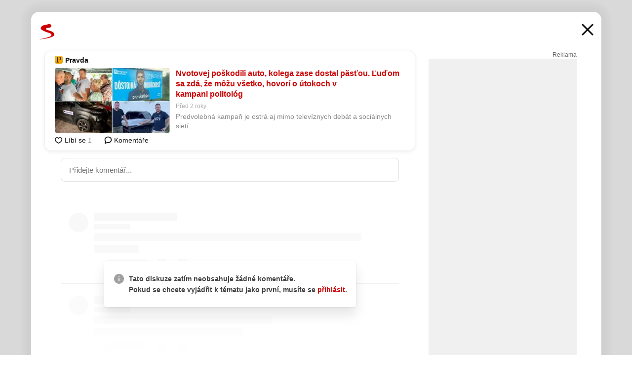

--- FILE ---
content_type: application/javascript; charset=utf-8, application/json
request_url: https://cm1.jhmt.cz/apicheck.js
body_size: 118
content:
typeof JHMTApi === "object" ? JHMTApi.setToken('"1da3ac79-fd47-4f03-91d9-f80f6abd08a9"') : (typeof JHMTFramesApi === "object" ? JHMTFramesApi.setToken('"1da3ac79-fd47-4f03-91d9-f80f6abd08a9"') : console.log('no JHMT api found'));